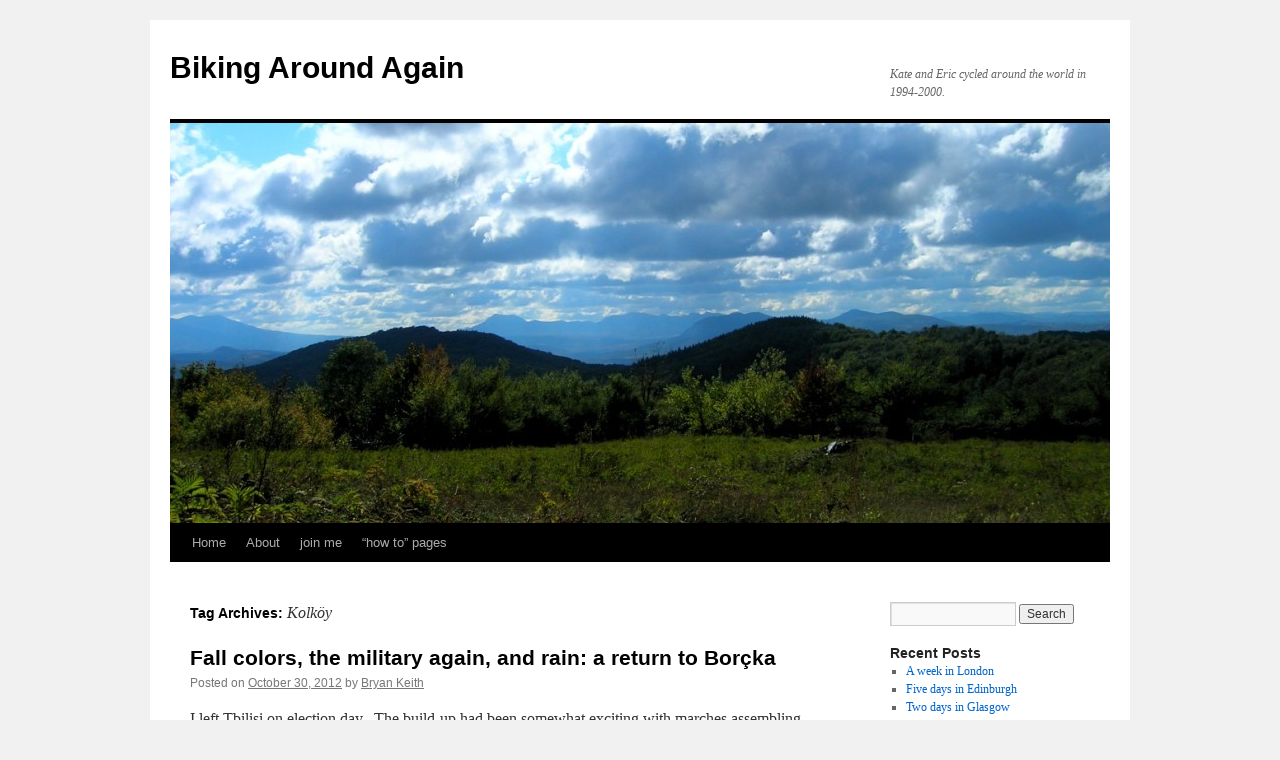

--- FILE ---
content_type: text/html; charset=UTF-8
request_url: https://bikingaroundagain.com/tag/kolkoy/
body_size: 14877
content:
<!DOCTYPE html>
<html lang="en-US">
<head>
<meta charset="UTF-8" />
<title>
Kolköy Archives - Biking Around AgainBiking Around Again	</title>
<link rel="profile" href="https://gmpg.org/xfn/11" />
<link rel="stylesheet" type="text/css" media="all" href="https://bikingaroundagain.com/wp-content/themes/BikingAroundAgain/style.css?ver=20251202" />
<link rel="pingback" href="https://bikingaroundagain.com/xmlrpc.php">
<meta name='robots' content='index, follow, max-image-preview:large, max-snippet:-1, max-video-preview:-1' />

	<!-- This site is optimized with the Yoast SEO plugin v26.7 - https://yoast.com/wordpress/plugins/seo/ -->
	<link rel="canonical" href="https://bikingaroundagain.com/tag/kolkoy/" />
	<meta property="og:locale" content="en_US" />
	<meta property="og:type" content="article" />
	<meta property="og:title" content="Kolköy Archives - Biking Around Again" />
	<meta property="og:url" content="https://bikingaroundagain.com/tag/kolkoy/" />
	<meta property="og:site_name" content="Biking Around Again" />
	<meta name="twitter:card" content="summary_large_image" />
	<script type="application/ld+json" class="yoast-schema-graph">{"@context":"https://schema.org","@graph":[{"@type":"CollectionPage","@id":"https://bikingaroundagain.com/tag/kolkoy/","url":"https://bikingaroundagain.com/tag/kolkoy/","name":"Kolköy Archives - Biking Around Again","isPartOf":{"@id":"https://bikingaroundagain.com/#website"},"breadcrumb":{"@id":"https://bikingaroundagain.com/tag/kolkoy/#breadcrumb"},"inLanguage":"en-US"},{"@type":"BreadcrumbList","@id":"https://bikingaroundagain.com/tag/kolkoy/#breadcrumb","itemListElement":[{"@type":"ListItem","position":1,"name":"Home","item":"https://bikingaroundagain.com/"},{"@type":"ListItem","position":2,"name":"Kolköy"}]},{"@type":"WebSite","@id":"https://bikingaroundagain.com/#website","url":"https://bikingaroundagain.com/","name":"Biking Around Again","description":"There&#039;s nothing new under the sun.  But that&#039;s no reason we can&#039;t have a little fun.","potentialAction":[{"@type":"SearchAction","target":{"@type":"EntryPoint","urlTemplate":"https://bikingaroundagain.com/?s={search_term_string}"},"query-input":{"@type":"PropertyValueSpecification","valueRequired":true,"valueName":"search_term_string"}}],"inLanguage":"en-US"}]}</script>
	<!-- / Yoast SEO plugin. -->


<link rel='dns-prefetch' href='//secure.gravatar.com' />
<link rel='dns-prefetch' href='//stats.wp.com' />
<link rel='dns-prefetch' href='//v0.wordpress.com' />
<link rel='dns-prefetch' href='//www.googletagmanager.com' />
<link rel='preconnect' href='//i0.wp.com' />
<link rel='preconnect' href='//c0.wp.com' />
<link rel="alternate" type="application/rss+xml" title="Biking Around Again &raquo; Feed" href="https://bikingaroundagain.com/feed/" />
<link rel="alternate" type="application/rss+xml" title="Biking Around Again &raquo; Comments Feed" href="https://bikingaroundagain.com/comments/feed/" />
<link rel="alternate" type="application/rss+xml" title="Biking Around Again &raquo; Kolköy Tag Feed" href="https://bikingaroundagain.com/tag/kolkoy/feed/" />
  <style>
    :root {
      --include-mastodon-feed-bg-light: rgba(100, 100, 100, 0.15);
      --include-mastodon-feed-bg-dark: rgba(155, 155, 155, 0.15);
      --include-mastodon-feed-accent-color: rgb(86, 58, 204);
      --include-mastodon-feed-accent-font-color: rgb(255, 255, 255);
      --include-mastodon-feed-border-radius: 0.25rem;
    }

    .include-mastodon-feed-wrapper .include-mastodon-feed {
      list-style: none;
      padding-left: 0;
    }
    .include-mastodon-feed .status {
      display: block;
      margin: 0.5rem 0 1.5rem;
      border-radius: var(--include-mastodon-feed-border-radius);
      padding: 0.5rem;
      background: var(--include-mastodon-feed-bg-light);
    }
    .include-mastodon-feed .status a {
      color: var(--include-mastodon-feed-accent-color);
      text-decoration: none;
      word-wrap: break-word;
    }
    .include-mastodon-feed .status a:hover {
      text-decoration: underline;
    }
    .include-mastodon-feed .avatar {
      display: inline-block;
      height: 1.25rem;
      border-radius: var(--include-mastodon-feed-border-radius);
      vertical-align: top;
    }
    .include-mastodon-feed .account {
      font-size: 0.8rem;
    }
    .include-mastodon-feed .account a {
      display: inline-block;
    }
    .include-mastodon-feed .account .booster {
      float: right;
      font-style: italic;
    }
    .include-mastodon-feed .boosted .account > a:first-child,
    .include-mastodon-feed .contentWarning a {
      border-radius: var(--include-mastodon-feed-border-radius);
      padding: 0.15rem 0.5rem;
      background: var(--include-mastodon-feed-accent-color);
      color: var(--include-mastodon-feed-accent-font-color);
    }
    .include-mastodon-feed .boosted .account > a:first-child:hover,
    .include-mastodon-feed .contentWarning a:hover {
      border-radius: var(--include-mastodon-feed-border-radius);
      padding: 0.15rem 0.5rem;
      background: var(--include-mastodon-feed-accent-font-color);
      color: var(--include-mastodon-feed-accent-color);
      text-decoration: none;
    }
    .include-mastodon-feed .contentWrapper.boosted {
      margin: 0.5rem 0;
      padding: 0.5rem;
      background: var(--include-mastodon-feed-bg-light);
    }
    .include-mastodon-feed .contentWarning {
      text-align: center;
      margin: 1rem;
      padding: 1rem;
    }
    .include-mastodon-feed .contentWarning .title {
      font-weight: bold;
    }
    .include-mastodon-feed img.emoji {
      height: 1rem;
    }
    .include-mastodon-feed .content .invisible {
      display: none;
    }
    .include-mastodon-feed .media {
      display: flex;
      list-style: none;
      padding: 0;
      justify-content: space-around;
      align-items: center;
      flex-wrap: wrap;
      gap: 0.5rem;
      margin: 1rem;
    }
    .include-mastodon-feed .media > * {
      display: block;
      flex-basis: calc(50% - 0.5rem);
      flex-grow: 1;
    }
    .include-mastodon-feed .media > .image {
      font-size: 0.8rem;
      font-weight: bold;
      text-align: center;
    }
    .include-mastodon-feed .media > .image a { 
      border-radius: var(--include-mastodon-feed-border-radius);
      display: block;
      aspect-ratio: 1.618;                                                      
      background-size: cover;
      background-position: center;
    }
        .include-mastodon-feed .media > .image a:hover {
      filter: contrast(110%) brightness(130%) saturate(130%);
    }
    .include-mastodon-feed .media > .image a img {
      width: 100%;
    }
    .include-mastodon-feed .media > .gifv video,
    .include-mastodon-feed .media > .video video {
      width: 100%;
      max-width: 100%;
    }
    .include-mastodon-feed .media > .video .hint {
      margin-bottom: 1rem;
      font-style: italic;
    }
    .include-mastodon-feed .media > .video {
      margin-top: -1rem;
      text-align: center;
      font-size: .9rem;
    }
    .include-mastodon-feed .media > .audio {

    }
    .include-mastodon-feed .media > .audio audio {
      width: 80%;
    }
    .include-mastodon-feed .media > .audio .has-preview {
      background-position: center;
      background-size: contain;
      background-repeat: no-repeat;
      padding-bottom: 1rem;
    }
    .include-mastodon-feed .media > .audio .has-preview audio {
      margin: 7rem 0 1rem;
    }
    .include-mastodon-feed .media > .audio {
      text-align: center;
    }
    .include-mastodon-feed .media > .audio .description {
      margin-top: 1rem;
      font-size: .9rem;
    }

    .include-mastodon-feed .card {
      border-radius: var(--include-mastodon-feed-border-radius);
      margin: 1rem 0.5rem;
    }
    .include-mastodon-feed .card iframe {
      border-radius: var(--include-mastodon-feed-border-radius);
      width: 100%;
      height: 100%;
      aspect-ratio: 2 / 1.25;
    }
    .include-mastodon-feed .card a {
      border-radius: var(--include-mastodon-feed-border-radius);
      display: block;
      text-decoration: none;
      color: #000;
    }
    .include-mastodon-feed.dark .card a {
      color: #fff;
    }
    .include-mastodon-feed .card a:hover {
      text-decoration: none;
      background: var(--include-mastodon-feed-accent-color);
      color: var(--include-mastodon-feed-accent-font-color);
    }
    .include-mastodon-feed .card .meta {
      background: var(--include-mastodon-feed-bg-light);
      font-size: 0.8rem;
      padding: 1rem;
    }
    .include-mastodon-feed .card .image {
      margin-bottom: 0.5rem;
      text-align: center;
    }
    .include-mastodon-feed .card .image img {
      max-width: 75%;
    }
    .include-mastodon-feed .card .title {
      font-weight: bold;
    }
    .include-mastodon-feed.dark .status,
    .include-mastodon-feed.dark .contentWrapper.boosted,
    .include-mastodon-feed.dark .card {
      background: var(--include-mastodon-feed-bg-dark);
    }
  </style>
<style id='wp-img-auto-sizes-contain-inline-css' type='text/css'>
img:is([sizes=auto i],[sizes^="auto," i]){contain-intrinsic-size:3000px 1500px}
/*# sourceURL=wp-img-auto-sizes-contain-inline-css */
</style>
<style id='wp-emoji-styles-inline-css' type='text/css'>

	img.wp-smiley, img.emoji {
		display: inline !important;
		border: none !important;
		box-shadow: none !important;
		height: 1em !important;
		width: 1em !important;
		margin: 0 0.07em !important;
		vertical-align: -0.1em !important;
		background: none !important;
		padding: 0 !important;
	}
/*# sourceURL=wp-emoji-styles-inline-css */
</style>
<style id='wp-block-library-inline-css' type='text/css'>
:root{--wp-block-synced-color:#7a00df;--wp-block-synced-color--rgb:122,0,223;--wp-bound-block-color:var(--wp-block-synced-color);--wp-editor-canvas-background:#ddd;--wp-admin-theme-color:#007cba;--wp-admin-theme-color--rgb:0,124,186;--wp-admin-theme-color-darker-10:#006ba1;--wp-admin-theme-color-darker-10--rgb:0,107,160.5;--wp-admin-theme-color-darker-20:#005a87;--wp-admin-theme-color-darker-20--rgb:0,90,135;--wp-admin-border-width-focus:2px}@media (min-resolution:192dpi){:root{--wp-admin-border-width-focus:1.5px}}.wp-element-button{cursor:pointer}:root .has-very-light-gray-background-color{background-color:#eee}:root .has-very-dark-gray-background-color{background-color:#313131}:root .has-very-light-gray-color{color:#eee}:root .has-very-dark-gray-color{color:#313131}:root .has-vivid-green-cyan-to-vivid-cyan-blue-gradient-background{background:linear-gradient(135deg,#00d084,#0693e3)}:root .has-purple-crush-gradient-background{background:linear-gradient(135deg,#34e2e4,#4721fb 50%,#ab1dfe)}:root .has-hazy-dawn-gradient-background{background:linear-gradient(135deg,#faaca8,#dad0ec)}:root .has-subdued-olive-gradient-background{background:linear-gradient(135deg,#fafae1,#67a671)}:root .has-atomic-cream-gradient-background{background:linear-gradient(135deg,#fdd79a,#004a59)}:root .has-nightshade-gradient-background{background:linear-gradient(135deg,#330968,#31cdcf)}:root .has-midnight-gradient-background{background:linear-gradient(135deg,#020381,#2874fc)}:root{--wp--preset--font-size--normal:16px;--wp--preset--font-size--huge:42px}.has-regular-font-size{font-size:1em}.has-larger-font-size{font-size:2.625em}.has-normal-font-size{font-size:var(--wp--preset--font-size--normal)}.has-huge-font-size{font-size:var(--wp--preset--font-size--huge)}.has-text-align-center{text-align:center}.has-text-align-left{text-align:left}.has-text-align-right{text-align:right}.has-fit-text{white-space:nowrap!important}#end-resizable-editor-section{display:none}.aligncenter{clear:both}.items-justified-left{justify-content:flex-start}.items-justified-center{justify-content:center}.items-justified-right{justify-content:flex-end}.items-justified-space-between{justify-content:space-between}.screen-reader-text{border:0;clip-path:inset(50%);height:1px;margin:-1px;overflow:hidden;padding:0;position:absolute;width:1px;word-wrap:normal!important}.screen-reader-text:focus{background-color:#ddd;clip-path:none;color:#444;display:block;font-size:1em;height:auto;left:5px;line-height:normal;padding:15px 23px 14px;text-decoration:none;top:5px;width:auto;z-index:100000}html :where(.has-border-color){border-style:solid}html :where([style*=border-top-color]){border-top-style:solid}html :where([style*=border-right-color]){border-right-style:solid}html :where([style*=border-bottom-color]){border-bottom-style:solid}html :where([style*=border-left-color]){border-left-style:solid}html :where([style*=border-width]){border-style:solid}html :where([style*=border-top-width]){border-top-style:solid}html :where([style*=border-right-width]){border-right-style:solid}html :where([style*=border-bottom-width]){border-bottom-style:solid}html :where([style*=border-left-width]){border-left-style:solid}html :where(img[class*=wp-image-]){height:auto;max-width:100%}:where(figure){margin:0 0 1em}html :where(.is-position-sticky){--wp-admin--admin-bar--position-offset:var(--wp-admin--admin-bar--height,0px)}@media screen and (max-width:600px){html :where(.is-position-sticky){--wp-admin--admin-bar--position-offset:0px}}

/*# sourceURL=wp-block-library-inline-css */
</style><style id='global-styles-inline-css' type='text/css'>
:root{--wp--preset--aspect-ratio--square: 1;--wp--preset--aspect-ratio--4-3: 4/3;--wp--preset--aspect-ratio--3-4: 3/4;--wp--preset--aspect-ratio--3-2: 3/2;--wp--preset--aspect-ratio--2-3: 2/3;--wp--preset--aspect-ratio--16-9: 16/9;--wp--preset--aspect-ratio--9-16: 9/16;--wp--preset--color--black: #000;--wp--preset--color--cyan-bluish-gray: #abb8c3;--wp--preset--color--white: #fff;--wp--preset--color--pale-pink: #f78da7;--wp--preset--color--vivid-red: #cf2e2e;--wp--preset--color--luminous-vivid-orange: #ff6900;--wp--preset--color--luminous-vivid-amber: #fcb900;--wp--preset--color--light-green-cyan: #7bdcb5;--wp--preset--color--vivid-green-cyan: #00d084;--wp--preset--color--pale-cyan-blue: #8ed1fc;--wp--preset--color--vivid-cyan-blue: #0693e3;--wp--preset--color--vivid-purple: #9b51e0;--wp--preset--color--blue: #0066cc;--wp--preset--color--medium-gray: #666;--wp--preset--color--light-gray: #f1f1f1;--wp--preset--gradient--vivid-cyan-blue-to-vivid-purple: linear-gradient(135deg,rgb(6,147,227) 0%,rgb(155,81,224) 100%);--wp--preset--gradient--light-green-cyan-to-vivid-green-cyan: linear-gradient(135deg,rgb(122,220,180) 0%,rgb(0,208,130) 100%);--wp--preset--gradient--luminous-vivid-amber-to-luminous-vivid-orange: linear-gradient(135deg,rgb(252,185,0) 0%,rgb(255,105,0) 100%);--wp--preset--gradient--luminous-vivid-orange-to-vivid-red: linear-gradient(135deg,rgb(255,105,0) 0%,rgb(207,46,46) 100%);--wp--preset--gradient--very-light-gray-to-cyan-bluish-gray: linear-gradient(135deg,rgb(238,238,238) 0%,rgb(169,184,195) 100%);--wp--preset--gradient--cool-to-warm-spectrum: linear-gradient(135deg,rgb(74,234,220) 0%,rgb(151,120,209) 20%,rgb(207,42,186) 40%,rgb(238,44,130) 60%,rgb(251,105,98) 80%,rgb(254,248,76) 100%);--wp--preset--gradient--blush-light-purple: linear-gradient(135deg,rgb(255,206,236) 0%,rgb(152,150,240) 100%);--wp--preset--gradient--blush-bordeaux: linear-gradient(135deg,rgb(254,205,165) 0%,rgb(254,45,45) 50%,rgb(107,0,62) 100%);--wp--preset--gradient--luminous-dusk: linear-gradient(135deg,rgb(255,203,112) 0%,rgb(199,81,192) 50%,rgb(65,88,208) 100%);--wp--preset--gradient--pale-ocean: linear-gradient(135deg,rgb(255,245,203) 0%,rgb(182,227,212) 50%,rgb(51,167,181) 100%);--wp--preset--gradient--electric-grass: linear-gradient(135deg,rgb(202,248,128) 0%,rgb(113,206,126) 100%);--wp--preset--gradient--midnight: linear-gradient(135deg,rgb(2,3,129) 0%,rgb(40,116,252) 100%);--wp--preset--font-size--small: 13px;--wp--preset--font-size--medium: 20px;--wp--preset--font-size--large: 36px;--wp--preset--font-size--x-large: 42px;--wp--preset--spacing--20: 0.44rem;--wp--preset--spacing--30: 0.67rem;--wp--preset--spacing--40: 1rem;--wp--preset--spacing--50: 1.5rem;--wp--preset--spacing--60: 2.25rem;--wp--preset--spacing--70: 3.38rem;--wp--preset--spacing--80: 5.06rem;--wp--preset--shadow--natural: 6px 6px 9px rgba(0, 0, 0, 0.2);--wp--preset--shadow--deep: 12px 12px 50px rgba(0, 0, 0, 0.4);--wp--preset--shadow--sharp: 6px 6px 0px rgba(0, 0, 0, 0.2);--wp--preset--shadow--outlined: 6px 6px 0px -3px rgb(255, 255, 255), 6px 6px rgb(0, 0, 0);--wp--preset--shadow--crisp: 6px 6px 0px rgb(0, 0, 0);}:where(.is-layout-flex){gap: 0.5em;}:where(.is-layout-grid){gap: 0.5em;}body .is-layout-flex{display: flex;}.is-layout-flex{flex-wrap: wrap;align-items: center;}.is-layout-flex > :is(*, div){margin: 0;}body .is-layout-grid{display: grid;}.is-layout-grid > :is(*, div){margin: 0;}:where(.wp-block-columns.is-layout-flex){gap: 2em;}:where(.wp-block-columns.is-layout-grid){gap: 2em;}:where(.wp-block-post-template.is-layout-flex){gap: 1.25em;}:where(.wp-block-post-template.is-layout-grid){gap: 1.25em;}.has-black-color{color: var(--wp--preset--color--black) !important;}.has-cyan-bluish-gray-color{color: var(--wp--preset--color--cyan-bluish-gray) !important;}.has-white-color{color: var(--wp--preset--color--white) !important;}.has-pale-pink-color{color: var(--wp--preset--color--pale-pink) !important;}.has-vivid-red-color{color: var(--wp--preset--color--vivid-red) !important;}.has-luminous-vivid-orange-color{color: var(--wp--preset--color--luminous-vivid-orange) !important;}.has-luminous-vivid-amber-color{color: var(--wp--preset--color--luminous-vivid-amber) !important;}.has-light-green-cyan-color{color: var(--wp--preset--color--light-green-cyan) !important;}.has-vivid-green-cyan-color{color: var(--wp--preset--color--vivid-green-cyan) !important;}.has-pale-cyan-blue-color{color: var(--wp--preset--color--pale-cyan-blue) !important;}.has-vivid-cyan-blue-color{color: var(--wp--preset--color--vivid-cyan-blue) !important;}.has-vivid-purple-color{color: var(--wp--preset--color--vivid-purple) !important;}.has-black-background-color{background-color: var(--wp--preset--color--black) !important;}.has-cyan-bluish-gray-background-color{background-color: var(--wp--preset--color--cyan-bluish-gray) !important;}.has-white-background-color{background-color: var(--wp--preset--color--white) !important;}.has-pale-pink-background-color{background-color: var(--wp--preset--color--pale-pink) !important;}.has-vivid-red-background-color{background-color: var(--wp--preset--color--vivid-red) !important;}.has-luminous-vivid-orange-background-color{background-color: var(--wp--preset--color--luminous-vivid-orange) !important;}.has-luminous-vivid-amber-background-color{background-color: var(--wp--preset--color--luminous-vivid-amber) !important;}.has-light-green-cyan-background-color{background-color: var(--wp--preset--color--light-green-cyan) !important;}.has-vivid-green-cyan-background-color{background-color: var(--wp--preset--color--vivid-green-cyan) !important;}.has-pale-cyan-blue-background-color{background-color: var(--wp--preset--color--pale-cyan-blue) !important;}.has-vivid-cyan-blue-background-color{background-color: var(--wp--preset--color--vivid-cyan-blue) !important;}.has-vivid-purple-background-color{background-color: var(--wp--preset--color--vivid-purple) !important;}.has-black-border-color{border-color: var(--wp--preset--color--black) !important;}.has-cyan-bluish-gray-border-color{border-color: var(--wp--preset--color--cyan-bluish-gray) !important;}.has-white-border-color{border-color: var(--wp--preset--color--white) !important;}.has-pale-pink-border-color{border-color: var(--wp--preset--color--pale-pink) !important;}.has-vivid-red-border-color{border-color: var(--wp--preset--color--vivid-red) !important;}.has-luminous-vivid-orange-border-color{border-color: var(--wp--preset--color--luminous-vivid-orange) !important;}.has-luminous-vivid-amber-border-color{border-color: var(--wp--preset--color--luminous-vivid-amber) !important;}.has-light-green-cyan-border-color{border-color: var(--wp--preset--color--light-green-cyan) !important;}.has-vivid-green-cyan-border-color{border-color: var(--wp--preset--color--vivid-green-cyan) !important;}.has-pale-cyan-blue-border-color{border-color: var(--wp--preset--color--pale-cyan-blue) !important;}.has-vivid-cyan-blue-border-color{border-color: var(--wp--preset--color--vivid-cyan-blue) !important;}.has-vivid-purple-border-color{border-color: var(--wp--preset--color--vivid-purple) !important;}.has-vivid-cyan-blue-to-vivid-purple-gradient-background{background: var(--wp--preset--gradient--vivid-cyan-blue-to-vivid-purple) !important;}.has-light-green-cyan-to-vivid-green-cyan-gradient-background{background: var(--wp--preset--gradient--light-green-cyan-to-vivid-green-cyan) !important;}.has-luminous-vivid-amber-to-luminous-vivid-orange-gradient-background{background: var(--wp--preset--gradient--luminous-vivid-amber-to-luminous-vivid-orange) !important;}.has-luminous-vivid-orange-to-vivid-red-gradient-background{background: var(--wp--preset--gradient--luminous-vivid-orange-to-vivid-red) !important;}.has-very-light-gray-to-cyan-bluish-gray-gradient-background{background: var(--wp--preset--gradient--very-light-gray-to-cyan-bluish-gray) !important;}.has-cool-to-warm-spectrum-gradient-background{background: var(--wp--preset--gradient--cool-to-warm-spectrum) !important;}.has-blush-light-purple-gradient-background{background: var(--wp--preset--gradient--blush-light-purple) !important;}.has-blush-bordeaux-gradient-background{background: var(--wp--preset--gradient--blush-bordeaux) !important;}.has-luminous-dusk-gradient-background{background: var(--wp--preset--gradient--luminous-dusk) !important;}.has-pale-ocean-gradient-background{background: var(--wp--preset--gradient--pale-ocean) !important;}.has-electric-grass-gradient-background{background: var(--wp--preset--gradient--electric-grass) !important;}.has-midnight-gradient-background{background: var(--wp--preset--gradient--midnight) !important;}.has-small-font-size{font-size: var(--wp--preset--font-size--small) !important;}.has-medium-font-size{font-size: var(--wp--preset--font-size--medium) !important;}.has-large-font-size{font-size: var(--wp--preset--font-size--large) !important;}.has-x-large-font-size{font-size: var(--wp--preset--font-size--x-large) !important;}
/*# sourceURL=global-styles-inline-css */
</style>

<style id='classic-theme-styles-inline-css' type='text/css'>
/*! This file is auto-generated */
.wp-block-button__link{color:#fff;background-color:#32373c;border-radius:9999px;box-shadow:none;text-decoration:none;padding:calc(.667em + 2px) calc(1.333em + 2px);font-size:1.125em}.wp-block-file__button{background:#32373c;color:#fff;text-decoration:none}
/*# sourceURL=/wp-includes/css/classic-themes.min.css */
</style>
<link rel='stylesheet' id='twentyten-block-style-css' href='https://bikingaroundagain.com/wp-content/themes/twentyten/blocks.css?ver=20250220' type='text/css' media='all' />
<link rel="https://api.w.org/" href="https://bikingaroundagain.com/wp-json/" /><link rel="alternate" title="JSON" type="application/json" href="https://bikingaroundagain.com/wp-json/wp/v2/tags/673" /><link rel="EditURI" type="application/rsd+xml" title="RSD" href="https://bikingaroundagain.com/xmlrpc.php?rsd" />
<meta name="generator" content="WordPress 6.9" />
<meta name="generator" content="Site Kit by Google 1.170.0" />	<style>img#wpstats{display:none}</style>
		</head>

<body class="archive tag tag-kolkoy tag-673 wp-theme-twentyten wp-child-theme-BikingAroundAgain">
<div id="wrapper" class="hfeed">
		<a href="#content" class="screen-reader-text skip-link">Skip to content</a>
	<div id="header">
		<div id="masthead">
			<div id="branding" role="banner">
									<div id="site-title">
						<span>
							<a href="https://bikingaroundagain.com/" rel="home" >Biking Around Again</a>
						</span>
					</div>
										<div id="site-description">Kate and Eric cycled around the world in 1994-2000.</div>
					<img src="/wp-content/themes/BikingAroundAgain/header-images/crop_DSCN5988-0.JPG" width="940" height="400" alt="Biking Around Again" decoding="async" fetchpriority="high" />			</div><!-- #branding -->

			<div id="access" role="navigation">
				<div class="menu-header"><ul id="menu-menu-1" class="menu"><li id="menu-item-5629" class="menu-item menu-item-type-custom menu-item-object-custom menu-item-home menu-item-5629"><a href="https://bikingaroundagain.com/">Home</a></li>
<li id="menu-item-5630" class="menu-item menu-item-type-post_type menu-item-object-page menu-item-5630"><a href="https://bikingaroundagain.com/about/">About</a></li>
<li id="menu-item-5633" class="menu-item menu-item-type-post_type menu-item-object-page menu-item-5633"><a href="https://bikingaroundagain.com/join-me/">join me</a></li>
<li id="menu-item-5634" class="menu-item menu-item-type-custom menu-item-object-custom menu-item-has-children menu-item-5634"><a href="#">&#8220;how to&#8221; pages</a>
<ul class="sub-menu">
	<li id="menu-item-5631" class="menu-item menu-item-type-post_type menu-item-object-page menu-item-5631"><a href="https://bikingaroundagain.com/how-to-geocode-photos/">How to geocode photos</a></li>
	<li id="menu-item-5632" class="menu-item menu-item-type-post_type menu-item-object-page menu-item-5632"><a href="https://bikingaroundagain.com/make-png-maps-bike-trip/">How to make png maps after bike trip</a></li>
	<li id="menu-item-5643" class="menu-item menu-item-type-post_type menu-item-object-page menu-item-5643"><a href="https://bikingaroundagain.com/how-to-resample-photos/">How to resample photos</a></li>
	<li id="menu-item-5642" class="menu-item menu-item-type-post_type menu-item-object-page menu-item-5642"><a href="https://bikingaroundagain.com/how-to-resample-video/">How to resample video</a></li>
	<li id="menu-item-5641" class="menu-item menu-item-type-post_type menu-item-object-page menu-item-5641"><a href="https://bikingaroundagain.com/make-paper-maps-osm-data/">How to make paper maps from osm data</a></li>
</ul>
</li>
</ul></div>			</div><!-- #access -->
		</div><!-- #masthead -->
	</div><!-- #header -->

	<div id="main">

		<div id="container">
			<div id="content" role="main">

				<h1 class="page-title">
				Tag Archives: <span>Kolköy</span>				</h1>

				



	
			<div id="post-1178" class="post-1178 post type-post status-publish format-standard hentry category-bicycle-touring-2 category-georgia category-turkey tag-akhaltsikhe tag-borcka tag-camili tag-demirkapi tag-kolkoy tag-kulalisi tag-ninotsminda tag-posof tag-taskopru tag-tbilisi tag-tikmatashi-pass tag-vachiani tag-vardzia">
			<h2 class="entry-title"><a href="https://bikingaroundagain.com/2012/10/30/fall-colors-the-military-again-and-rain-a-return-to-borcka/" rel="bookmark">Fall colors, the military again, and rain: a return to Borçka</a></h2>

			<div class="entry-meta">
				<span class="meta-prep meta-prep-author">Posted on</span> <a href="https://bikingaroundagain.com/2012/10/30/fall-colors-the-military-again-and-rain-a-return-to-borcka/" title="16:25" rel="bookmark"><span class="entry-date">October 30, 2012</span></a> <span class="meta-sep">by</span> <span class="author vcard"><a class="url fn n" href="https://bikingaroundagain.com/author/bryankeith/" title="View all posts by Bryan Keith">Bryan Keith</a></span>			</div><!-- .entry-meta -->

					<div class="entry-summary">
				<p>I left Tbilisi on election day.  The build-up had been somewhat exciting with marches assembling almost daily in the streets below Kris and Kristen&#8217;s 11th floor apartment.  It was a polarized campaign, and happily the Georgians pulled it off fairly &hellip; <a href="https://bikingaroundagain.com/2012/10/30/fall-colors-the-military-again-and-rain-a-return-to-borcka/">Continue reading <span class="meta-nav">&rarr;</span></a></p>
			</div><!-- .entry-summary -->
	
			<div class="entry-utility">
									<span class="cat-links">
						<span class="entry-utility-prep entry-utility-prep-cat-links">Posted in</span> <a href="https://bikingaroundagain.com/category/bicycle-touring-2/" rel="category tag">Bicycle touring</a>, <a href="https://bikingaroundagain.com/category/georgia/" rel="category tag">Georgia</a>, <a href="https://bikingaroundagain.com/category/turkey/" rel="category tag">Turkey</a>					</span>
					<span class="meta-sep">|</span>
				
								<span class="tag-links">
					<span class="entry-utility-prep entry-utility-prep-tag-links">Tagged</span> <a href="https://bikingaroundagain.com/tag/akhaltsikhe/" rel="tag">Akhaltsikhe</a>, <a href="https://bikingaroundagain.com/tag/borcka/" rel="tag">Borçka</a>, <a href="https://bikingaroundagain.com/tag/camili/" rel="tag">Camili</a>, <a href="https://bikingaroundagain.com/tag/demirkapi/" rel="tag">Demirkapı</a>, <a href="https://bikingaroundagain.com/tag/kolkoy/" rel="tag">Kolköy</a>, <a href="https://bikingaroundagain.com/tag/kulalisi/" rel="tag">Kulalisi</a>, <a href="https://bikingaroundagain.com/tag/ninotsminda/" rel="tag">Ninotsminda</a>, <a href="https://bikingaroundagain.com/tag/posof/" rel="tag">Posof</a>, <a href="https://bikingaroundagain.com/tag/taskopru/" rel="tag">Taşköprü</a>, <a href="https://bikingaroundagain.com/tag/tbilisi/" rel="tag">Tbilisi</a>, <a href="https://bikingaroundagain.com/tag/tikmatashi-pass/" rel="tag">Tikmatashi Pass</a>, <a href="https://bikingaroundagain.com/tag/vachiani/" rel="tag">Vachiani</a>, <a href="https://bikingaroundagain.com/tag/vardzia/" rel="tag">Vardzia</a>				</span>
				<span class="meta-sep">|</span>
				
				<span class="comments-link"><a href="https://bikingaroundagain.com/2012/10/30/fall-colors-the-military-again-and-rain-a-return-to-borcka/#comments">4 Comments</a></span>

							</div><!-- .entry-utility -->
		</div><!-- #post-1178 -->

		
	

			</div><!-- #content -->
		</div><!-- #container -->


		<div id="primary" class="widget-area" role="complementary">
			<ul class="xoxo">

<li id="search-2" class="widget-container widget_search"><form role="search" method="get" id="searchform" class="searchform" action="https://bikingaroundagain.com/">
				<div>
					<label class="screen-reader-text" for="s">Search for:</label>
					<input type="text" value="" name="s" id="s" />
					<input type="submit" id="searchsubmit" value="Search" />
				</div>
			</form></li>
		<li id="recent-posts-2" class="widget-container widget_recent_entries">
		<h3 class="widget-title">Recent Posts</h3>
		<ul>
											<li>
					<a href="https://bikingaroundagain.com/2025/11/25/a-week-in-london/">A week in London</a>
									</li>
											<li>
					<a href="https://bikingaroundagain.com/2025/11/15/five-days-in-edinburgh/">Five days in Edinburgh</a>
									</li>
											<li>
					<a href="https://bikingaroundagain.com/2025/11/05/two-days-in-glasgow/">Two days in Glasgow</a>
									</li>
											<li>
					<a href="https://bikingaroundagain.com/2025/10/26/homonada-yolu-walking-kizilca-to-seydisehir/">Homonada Yolu walking: Kızılca to Seydişehir</a>
									</li>
											<li>
					<a href="https://bikingaroundagain.com/2025/10/16/mnara-antik-kenti/">Mnara Antik Kenti</a>
									</li>
					</ul>

		</li><li id="recent-comments-2" class="widget-container widget_recent_comments"><h3 class="widget-title">Recent Comments</h3><ul id="recentcomments"><li class="recentcomments"><span class="comment-author-link">Jennie Werner</span> on <a href="https://bikingaroundagain.com/2025/11/25/a-week-in-london/#comment-249044">A week in London</a></li><li class="recentcomments"><span class="comment-author-link"><a href="http://bikingaroundagain.com" class="url" rel="ugc">Bryan Keith</a></span> on <a href="https://bikingaroundagain.com/2016/08/09/climbing-in-kapikaya-isparta/#comment-248254">Climbing in Kapıkaya, Isparta</a></li><li class="recentcomments"><span class="comment-author-link">Taisiia</span> on <a href="https://bikingaroundagain.com/2016/08/09/climbing-in-kapikaya-isparta/#comment-248196">Climbing in Kapıkaya, Isparta</a></li><li class="recentcomments"><span class="comment-author-link">Evi Polak</span> on <a href="https://bikingaroundagain.com/2025/08/07/a-week-on-koh-kradan/#comment-247917">A week on Koh Kradan</a></li><li class="recentcomments"><span class="comment-author-link"><a href="http://bikingaroundagain.com" class="url" rel="ugc">Bryan Keith</a></span> on <a href="https://bikingaroundagain.com/2025/08/07/a-week-on-koh-kradan/#comment-247741">A week on Koh Kradan</a></li></ul></li><li id="archives-2" class="widget-container widget_archive"><h3 class="widget-title">Archives</h3>
			<ul>
					<li><a href='https://bikingaroundagain.com/2025/11/'>November 2025</a></li>
	<li><a href='https://bikingaroundagain.com/2025/10/'>October 2025</a></li>
	<li><a href='https://bikingaroundagain.com/2025/09/'>September 2025</a></li>
	<li><a href='https://bikingaroundagain.com/2025/08/'>August 2025</a></li>
	<li><a href='https://bikingaroundagain.com/2025/07/'>July 2025</a></li>
	<li><a href='https://bikingaroundagain.com/2025/06/'>June 2025</a></li>
	<li><a href='https://bikingaroundagain.com/2025/05/'>May 2025</a></li>
	<li><a href='https://bikingaroundagain.com/2025/04/'>April 2025</a></li>
	<li><a href='https://bikingaroundagain.com/2025/03/'>March 2025</a></li>
	<li><a href='https://bikingaroundagain.com/2025/02/'>February 2025</a></li>
	<li><a href='https://bikingaroundagain.com/2025/01/'>January 2025</a></li>
	<li><a href='https://bikingaroundagain.com/2024/12/'>December 2024</a></li>
	<li><a href='https://bikingaroundagain.com/2024/11/'>November 2024</a></li>
	<li><a href='https://bikingaroundagain.com/2024/10/'>October 2024</a></li>
	<li><a href='https://bikingaroundagain.com/2024/09/'>September 2024</a></li>
	<li><a href='https://bikingaroundagain.com/2024/08/'>August 2024</a></li>
	<li><a href='https://bikingaroundagain.com/2024/07/'>July 2024</a></li>
	<li><a href='https://bikingaroundagain.com/2024/06/'>June 2024</a></li>
	<li><a href='https://bikingaroundagain.com/2024/05/'>May 2024</a></li>
	<li><a href='https://bikingaroundagain.com/2024/04/'>April 2024</a></li>
	<li><a href='https://bikingaroundagain.com/2024/03/'>March 2024</a></li>
	<li><a href='https://bikingaroundagain.com/2024/02/'>February 2024</a></li>
	<li><a href='https://bikingaroundagain.com/2024/01/'>January 2024</a></li>
	<li><a href='https://bikingaroundagain.com/2023/12/'>December 2023</a></li>
	<li><a href='https://bikingaroundagain.com/2023/11/'>November 2023</a></li>
	<li><a href='https://bikingaroundagain.com/2023/10/'>October 2023</a></li>
	<li><a href='https://bikingaroundagain.com/2023/09/'>September 2023</a></li>
	<li><a href='https://bikingaroundagain.com/2023/08/'>August 2023</a></li>
	<li><a href='https://bikingaroundagain.com/2023/07/'>July 2023</a></li>
	<li><a href='https://bikingaroundagain.com/2023/06/'>June 2023</a></li>
	<li><a href='https://bikingaroundagain.com/2023/05/'>May 2023</a></li>
	<li><a href='https://bikingaroundagain.com/2023/03/'>March 2023</a></li>
	<li><a href='https://bikingaroundagain.com/2023/02/'>February 2023</a></li>
	<li><a href='https://bikingaroundagain.com/2022/12/'>December 2022</a></li>
	<li><a href='https://bikingaroundagain.com/2022/11/'>November 2022</a></li>
	<li><a href='https://bikingaroundagain.com/2022/10/'>October 2022</a></li>
	<li><a href='https://bikingaroundagain.com/2022/09/'>September 2022</a></li>
	<li><a href='https://bikingaroundagain.com/2022/08/'>August 2022</a></li>
	<li><a href='https://bikingaroundagain.com/2022/07/'>July 2022</a></li>
	<li><a href='https://bikingaroundagain.com/2022/06/'>June 2022</a></li>
	<li><a href='https://bikingaroundagain.com/2022/05/'>May 2022</a></li>
	<li><a href='https://bikingaroundagain.com/2022/04/'>April 2022</a></li>
	<li><a href='https://bikingaroundagain.com/2022/03/'>March 2022</a></li>
	<li><a href='https://bikingaroundagain.com/2022/02/'>February 2022</a></li>
	<li><a href='https://bikingaroundagain.com/2022/01/'>January 2022</a></li>
	<li><a href='https://bikingaroundagain.com/2021/12/'>December 2021</a></li>
	<li><a href='https://bikingaroundagain.com/2021/11/'>November 2021</a></li>
	<li><a href='https://bikingaroundagain.com/2021/10/'>October 2021</a></li>
	<li><a href='https://bikingaroundagain.com/2021/09/'>September 2021</a></li>
	<li><a href='https://bikingaroundagain.com/2021/08/'>August 2021</a></li>
	<li><a href='https://bikingaroundagain.com/2021/07/'>July 2021</a></li>
	<li><a href='https://bikingaroundagain.com/2021/06/'>June 2021</a></li>
	<li><a href='https://bikingaroundagain.com/2021/05/'>May 2021</a></li>
	<li><a href='https://bikingaroundagain.com/2021/04/'>April 2021</a></li>
	<li><a href='https://bikingaroundagain.com/2021/03/'>March 2021</a></li>
	<li><a href='https://bikingaroundagain.com/2021/02/'>February 2021</a></li>
	<li><a href='https://bikingaroundagain.com/2021/01/'>January 2021</a></li>
	<li><a href='https://bikingaroundagain.com/2020/12/'>December 2020</a></li>
	<li><a href='https://bikingaroundagain.com/2020/11/'>November 2020</a></li>
	<li><a href='https://bikingaroundagain.com/2020/10/'>October 2020</a></li>
	<li><a href='https://bikingaroundagain.com/2020/09/'>September 2020</a></li>
	<li><a href='https://bikingaroundagain.com/2020/08/'>August 2020</a></li>
	<li><a href='https://bikingaroundagain.com/2020/07/'>July 2020</a></li>
	<li><a href='https://bikingaroundagain.com/2020/06/'>June 2020</a></li>
	<li><a href='https://bikingaroundagain.com/2020/05/'>May 2020</a></li>
	<li><a href='https://bikingaroundagain.com/2020/04/'>April 2020</a></li>
	<li><a href='https://bikingaroundagain.com/2020/03/'>March 2020</a></li>
	<li><a href='https://bikingaroundagain.com/2020/02/'>February 2020</a></li>
	<li><a href='https://bikingaroundagain.com/2020/01/'>January 2020</a></li>
	<li><a href='https://bikingaroundagain.com/2019/12/'>December 2019</a></li>
	<li><a href='https://bikingaroundagain.com/2019/11/'>November 2019</a></li>
	<li><a href='https://bikingaroundagain.com/2019/10/'>October 2019</a></li>
	<li><a href='https://bikingaroundagain.com/2019/09/'>September 2019</a></li>
	<li><a href='https://bikingaroundagain.com/2019/08/'>August 2019</a></li>
	<li><a href='https://bikingaroundagain.com/2019/07/'>July 2019</a></li>
	<li><a href='https://bikingaroundagain.com/2019/06/'>June 2019</a></li>
	<li><a href='https://bikingaroundagain.com/2019/05/'>May 2019</a></li>
	<li><a href='https://bikingaroundagain.com/2019/04/'>April 2019</a></li>
	<li><a href='https://bikingaroundagain.com/2019/03/'>March 2019</a></li>
	<li><a href='https://bikingaroundagain.com/2019/02/'>February 2019</a></li>
	<li><a href='https://bikingaroundagain.com/2019/01/'>January 2019</a></li>
	<li><a href='https://bikingaroundagain.com/2018/12/'>December 2018</a></li>
	<li><a href='https://bikingaroundagain.com/2018/11/'>November 2018</a></li>
	<li><a href='https://bikingaroundagain.com/2018/10/'>October 2018</a></li>
	<li><a href='https://bikingaroundagain.com/2018/09/'>September 2018</a></li>
	<li><a href='https://bikingaroundagain.com/2018/08/'>August 2018</a></li>
	<li><a href='https://bikingaroundagain.com/2018/07/'>July 2018</a></li>
	<li><a href='https://bikingaroundagain.com/2018/06/'>June 2018</a></li>
	<li><a href='https://bikingaroundagain.com/2018/05/'>May 2018</a></li>
	<li><a href='https://bikingaroundagain.com/2018/04/'>April 2018</a></li>
	<li><a href='https://bikingaroundagain.com/2018/03/'>March 2018</a></li>
	<li><a href='https://bikingaroundagain.com/2018/02/'>February 2018</a></li>
	<li><a href='https://bikingaroundagain.com/2018/01/'>January 2018</a></li>
	<li><a href='https://bikingaroundagain.com/2017/12/'>December 2017</a></li>
	<li><a href='https://bikingaroundagain.com/2017/11/'>November 2017</a></li>
	<li><a href='https://bikingaroundagain.com/2017/10/'>October 2017</a></li>
	<li><a href='https://bikingaroundagain.com/2017/09/'>September 2017</a></li>
	<li><a href='https://bikingaroundagain.com/2017/08/'>August 2017</a></li>
	<li><a href='https://bikingaroundagain.com/2017/07/'>July 2017</a></li>
	<li><a href='https://bikingaroundagain.com/2017/06/'>June 2017</a></li>
	<li><a href='https://bikingaroundagain.com/2017/05/'>May 2017</a></li>
	<li><a href='https://bikingaroundagain.com/2017/04/'>April 2017</a></li>
	<li><a href='https://bikingaroundagain.com/2017/03/'>March 2017</a></li>
	<li><a href='https://bikingaroundagain.com/2017/02/'>February 2017</a></li>
	<li><a href='https://bikingaroundagain.com/2017/01/'>January 2017</a></li>
	<li><a href='https://bikingaroundagain.com/2016/12/'>December 2016</a></li>
	<li><a href='https://bikingaroundagain.com/2016/11/'>November 2016</a></li>
	<li><a href='https://bikingaroundagain.com/2016/10/'>October 2016</a></li>
	<li><a href='https://bikingaroundagain.com/2016/09/'>September 2016</a></li>
	<li><a href='https://bikingaroundagain.com/2016/08/'>August 2016</a></li>
	<li><a href='https://bikingaroundagain.com/2016/07/'>July 2016</a></li>
	<li><a href='https://bikingaroundagain.com/2016/06/'>June 2016</a></li>
	<li><a href='https://bikingaroundagain.com/2015/10/'>October 2015</a></li>
	<li><a href='https://bikingaroundagain.com/2015/09/'>September 2015</a></li>
	<li><a href='https://bikingaroundagain.com/2015/08/'>August 2015</a></li>
	<li><a href='https://bikingaroundagain.com/2015/07/'>July 2015</a></li>
	<li><a href='https://bikingaroundagain.com/2015/06/'>June 2015</a></li>
	<li><a href='https://bikingaroundagain.com/2015/05/'>May 2015</a></li>
	<li><a href='https://bikingaroundagain.com/2015/04/'>April 2015</a></li>
	<li><a href='https://bikingaroundagain.com/2014/09/'>September 2014</a></li>
	<li><a href='https://bikingaroundagain.com/2014/08/'>August 2014</a></li>
	<li><a href='https://bikingaroundagain.com/2014/07/'>July 2014</a></li>
	<li><a href='https://bikingaroundagain.com/2014/06/'>June 2014</a></li>
	<li><a href='https://bikingaroundagain.com/2014/05/'>May 2014</a></li>
	<li><a href='https://bikingaroundagain.com/2014/04/'>April 2014</a></li>
	<li><a href='https://bikingaroundagain.com/2014/03/'>March 2014</a></li>
	<li><a href='https://bikingaroundagain.com/2014/02/'>February 2014</a></li>
	<li><a href='https://bikingaroundagain.com/2014/01/'>January 2014</a></li>
	<li><a href='https://bikingaroundagain.com/2013/12/'>December 2013</a></li>
	<li><a href='https://bikingaroundagain.com/2013/11/'>November 2013</a></li>
	<li><a href='https://bikingaroundagain.com/2013/10/'>October 2013</a></li>
	<li><a href='https://bikingaroundagain.com/2013/09/'>September 2013</a></li>
	<li><a href='https://bikingaroundagain.com/2013/08/'>August 2013</a></li>
	<li><a href='https://bikingaroundagain.com/2013/07/'>July 2013</a></li>
	<li><a href='https://bikingaroundagain.com/2013/06/'>June 2013</a></li>
	<li><a href='https://bikingaroundagain.com/2013/05/'>May 2013</a></li>
	<li><a href='https://bikingaroundagain.com/2013/04/'>April 2013</a></li>
	<li><a href='https://bikingaroundagain.com/2013/03/'>March 2013</a></li>
	<li><a href='https://bikingaroundagain.com/2013/02/'>February 2013</a></li>
	<li><a href='https://bikingaroundagain.com/2013/01/'>January 2013</a></li>
	<li><a href='https://bikingaroundagain.com/2012/12/'>December 2012</a></li>
	<li><a href='https://bikingaroundagain.com/2012/11/'>November 2012</a></li>
	<li><a href='https://bikingaroundagain.com/2012/10/'>October 2012</a></li>
	<li><a href='https://bikingaroundagain.com/2012/09/'>September 2012</a></li>
	<li><a href='https://bikingaroundagain.com/2012/08/'>August 2012</a></li>
	<li><a href='https://bikingaroundagain.com/2012/07/'>July 2012</a></li>
	<li><a href='https://bikingaroundagain.com/2012/06/'>June 2012</a></li>
	<li><a href='https://bikingaroundagain.com/2012/05/'>May 2012</a></li>
	<li><a href='https://bikingaroundagain.com/2012/04/'>April 2012</a></li>
	<li><a href='https://bikingaroundagain.com/2012/03/'>March 2012</a></li>
	<li><a href='https://bikingaroundagain.com/2012/02/'>February 2012</a></li>
	<li><a href='https://bikingaroundagain.com/2012/01/'>January 2012</a></li>
	<li><a href='https://bikingaroundagain.com/2011/12/'>December 2011</a></li>
	<li><a href='https://bikingaroundagain.com/2011/11/'>November 2011</a></li>
	<li><a href='https://bikingaroundagain.com/2011/10/'>October 2011</a></li>
	<li><a href='https://bikingaroundagain.com/2011/09/'>September 2011</a></li>
	<li><a href='https://bikingaroundagain.com/2011/08/'>August 2011</a></li>
	<li><a href='https://bikingaroundagain.com/2011/07/'>July 2011</a></li>
	<li><a href='https://bikingaroundagain.com/2011/06/'>June 2011</a></li>
	<li><a href='https://bikingaroundagain.com/2011/05/'>May 2011</a></li>
	<li><a href='https://bikingaroundagain.com/2011/04/'>April 2011</a></li>
	<li><a href='https://bikingaroundagain.com/2011/03/'>March 2011</a></li>
			</ul>

			</li><li id="categories-2" class="widget-container widget_categories"><h3 class="widget-title">Categories</h3>
			<ul>
					<li class="cat-item cat-item-312"><a href="https://bikingaroundagain.com/category/albania/">Albania</a>
</li>
	<li class="cat-item cat-item-1826"><a href="https://bikingaroundagain.com/category/andorra/">Andorra</a>
</li>
	<li class="cat-item cat-item-38"><a href="https://bikingaroundagain.com/category/austria/">Austria</a>
</li>
	<li class="cat-item cat-item-4372"><a href="https://bikingaroundagain.com/category/belarus/">Belarus</a>
</li>
	<li class="cat-item cat-item-31"><a href="https://bikingaroundagain.com/category/bicycle-touring-2/">Bicycle touring</a>
</li>
	<li class="cat-item cat-item-245"><a href="https://bikingaroundagain.com/category/bosnia-and-hercegovina/">Bosnia and Hercegovina</a>
</li>
	<li class="cat-item cat-item-1690"><a href="https://bikingaroundagain.com/category/caving/">Caving</a>
</li>
	<li class="cat-item cat-item-4049"><a href="https://bikingaroundagain.com/category/china/">China</a>
</li>
	<li class="cat-item cat-item-1058"><a href="https://bikingaroundagain.com/category/climbing/">Climbing</a>
</li>
	<li class="cat-item cat-item-269"><a href="https://bikingaroundagain.com/category/croatia/">Croatia</a>
</li>
	<li class="cat-item cat-item-24"><a href="https://bikingaroundagain.com/category/czech/">Czech</a>
</li>
	<li class="cat-item cat-item-1985"><a href="https://bikingaroundagain.com/category/denmark/">Denmark</a>
</li>
	<li class="cat-item cat-item-3370"><a href="https://bikingaroundagain.com/category/egypt/">Egypt</a>
</li>
	<li class="cat-item cat-item-4331"><a href="https://bikingaroundagain.com/category/estonia/">Estonia</a>
</li>
	<li class="cat-item cat-item-4416"><a href="https://bikingaroundagain.com/category/finland/">Finland</a>
</li>
	<li class="cat-item cat-item-723"><a href="https://bikingaroundagain.com/category/france/">France</a>
</li>
	<li class="cat-item cat-item-654"><a href="https://bikingaroundagain.com/category/georgia/">Georgia</a>
</li>
	<li class="cat-item cat-item-23"><a href="https://bikingaroundagain.com/category/germany/">Germany</a>
</li>
	<li class="cat-item cat-item-313"><a href="https://bikingaroundagain.com/category/greece/">Greece</a>
</li>
	<li class="cat-item cat-item-2146"><a href="https://bikingaroundagain.com/category/indonesia/">Indonesia</a>
</li>
	<li class="cat-item cat-item-1294"><a href="https://bikingaroundagain.com/category/iran/">Iran</a>
</li>
	<li class="cat-item cat-item-1151"><a href="https://bikingaroundagain.com/category/israel/">Israel</a>
</li>
	<li class="cat-item cat-item-2933"><a href="https://bikingaroundagain.com/category/italy/">Italy</a>
</li>
	<li class="cat-item cat-item-1904"><a href="https://bikingaroundagain.com/category/japan/">Japan</a>
</li>
	<li class="cat-item cat-item-2523"><a href="https://bikingaroundagain.com/category/kazakhstan/">Kazakhstan</a>
</li>
	<li class="cat-item cat-item-3389"><a href="https://bikingaroundagain.com/category/kosovo/">Kosovo</a>
</li>
	<li class="cat-item cat-item-4332"><a href="https://bikingaroundagain.com/category/latvia/">Latvia</a>
</li>
	<li class="cat-item cat-item-4333"><a href="https://bikingaroundagain.com/category/lithuania/">Lithuania</a>
</li>
	<li class="cat-item cat-item-4523"><a href="https://bikingaroundagain.com/category/malaysia/">Malaysia</a>
</li>
	<li class="cat-item cat-item-724"><a href="https://bikingaroundagain.com/category/mexico/">Mexico</a>
</li>
	<li class="cat-item cat-item-3847"><a href="https://bikingaroundagain.com/category/mongolia/">Mongolia</a>
</li>
	<li class="cat-item cat-item-278"><a href="https://bikingaroundagain.com/category/montenegro/">Montenegro</a>
</li>
	<li class="cat-item cat-item-1436"><a href="https://bikingaroundagain.com/category/netherlands/">Netherlands</a>
</li>
	<li class="cat-item cat-item-3377"><a href="https://bikingaroundagain.com/category/north-macedonia/">North Macedonia</a>
</li>
	<li class="cat-item cat-item-2078"><a href="https://bikingaroundagain.com/category/oman/">Oman</a>
</li>
	<li class="cat-item cat-item-2539"><a href="https://bikingaroundagain.com/category/palestine/">Palestine</a>
</li>
	<li class="cat-item cat-item-3884"><a href="https://bikingaroundagain.com/category/philippines/">Philippines</a>
</li>
	<li class="cat-item cat-item-69"><a href="https://bikingaroundagain.com/category/poland/">Poland</a>
</li>
	<li class="cat-item cat-item-2371"><a href="https://bikingaroundagain.com/category/portugal/">Portugal</a>
</li>
	<li class="cat-item cat-item-118"><a href="https://bikingaroundagain.com/category/romania/">Romania</a>
</li>
	<li class="cat-item cat-item-2522"><a href="https://bikingaroundagain.com/category/russia/">Russia</a>
</li>
	<li class="cat-item cat-item-2633"><a href="https://bikingaroundagain.com/category/saudi-arabia/">Saudi Arabia</a>
</li>
	<li class="cat-item cat-item-13"><a href="https://bikingaroundagain.com/category/serbia/">Serbia</a>
</li>
	<li class="cat-item cat-item-3683"><a href="https://bikingaroundagain.com/category/singapore/">Singapore</a>
</li>
	<li class="cat-item cat-item-1111"><a href="https://bikingaroundagain.com/category/skiing/">Skiing</a>
</li>
	<li class="cat-item cat-item-49"><a href="https://bikingaroundagain.com/category/slovakia/">Slovakia</a>
</li>
	<li class="cat-item cat-item-3427"><a href="https://bikingaroundagain.com/category/slovenia/">Slovenia</a>
</li>
	<li class="cat-item cat-item-3376"><a href="https://bikingaroundagain.com/category/snorkeling/">Snorkeling</a>
</li>
	<li class="cat-item cat-item-2571"><a href="https://bikingaroundagain.com/category/south-korea/">South Korea</a>
</li>
	<li class="cat-item cat-item-1818"><a href="https://bikingaroundagain.com/category/spain/">Spain</a>
</li>
	<li class="cat-item cat-item-3285"><a href="https://bikingaroundagain.com/category/sri-lanka/">Sri Lanka</a>
</li>
	<li class="cat-item cat-item-1986"><a href="https://bikingaroundagain.com/category/sweden/">Sweden</a>
</li>
	<li class="cat-item cat-item-1368"><a href="https://bikingaroundagain.com/category/switzerland/">Switzerland</a>
</li>
	<li class="cat-item cat-item-3684"><a href="https://bikingaroundagain.com/category/taiwan/">Taiwan</a>
</li>
	<li class="cat-item cat-item-4522"><a href="https://bikingaroundagain.com/category/thailand/">Thailand</a>
</li>
	<li class="cat-item cat-item-722"><a href="https://bikingaroundagain.com/category/traveling/">Traveling</a>
</li>
	<li class="cat-item cat-item-714"><a href="https://bikingaroundagain.com/category/trekking/">Trekking</a>
</li>
	<li class="cat-item cat-item-438"><a href="https://bikingaroundagain.com/category/turkey/">Turkey</a>
</li>
	<li class="cat-item cat-item-102"><a href="https://bikingaroundagain.com/category/ukraine/">Ukraine</a>
</li>
	<li class="cat-item cat-item-1"><a href="https://bikingaroundagain.com/category/uncategorized/">Uncategorized</a>
</li>
	<li class="cat-item cat-item-2077"><a href="https://bikingaroundagain.com/category/united-arab-emirates/">United Arab Emirates</a>
</li>
	<li class="cat-item cat-item-4549"><a href="https://bikingaroundagain.com/category/united-kingdom/">United Kingdom</a>
</li>
	<li class="cat-item cat-item-1689"><a href="https://bikingaroundagain.com/category/united-states/">United States</a>
</li>
			</ul>

			</li><li id="text-3" class="widget-container widget_text"><h3 class="widget-title">Subscribe to this blog</h3>			<div class="textwidget"><ul>
  <li><a href="http://bikingaroundagain.com/feed">via RSS feed</a></li>
  <li><a href="http://feedburner.google.com/fb/a/mailverify?uri=BikingAroundAgain&amp;loc=en_US">via Email</a></li>
</ul></div>
		</li>			</ul>
		</div><!-- #primary .widget-area -->

	</div><!-- #main -->

	<div id="footer" role="contentinfo">
		<div id="colophon">



			<div id="site-info">
				<a href="https://bikingaroundagain.com/" rel="home">
					Biking Around Again				</a>
							</div><!-- #site-info -->

			<div id="site-generator">
								<a href="https://wordpress.org/" class="imprint" title="Semantic Personal Publishing Platform">
					Proudly powered by WordPress.				</a>
			</div><!-- #site-generator -->

		</div><!-- #colophon -->
	</div><!-- #footer -->

</div><!-- #wrapper -->

<script type="speculationrules">
{"prefetch":[{"source":"document","where":{"and":[{"href_matches":"/*"},{"not":{"href_matches":["/wp-*.php","/wp-admin/*","/files/*","/wp-content/*","/wp-content/plugins/*","/wp-content/themes/BikingAroundAgain/*","/wp-content/themes/twentyten/*","/*\\?(.+)"]}},{"not":{"selector_matches":"a[rel~=\"nofollow\"]"}},{"not":{"selector_matches":".no-prefetch, .no-prefetch a"}}]},"eagerness":"conservative"}]}
</script>
  <script>

    const mastodonFeedCreateElement = function(type, className = null) {
      let element = document.createElement(type);
      if(null !== className) {
        element.className = className;
      }
      return element;
    }

    const mastodonFeedCreateElementAccountLink = function(account) {
      let accountLinkElem = mastodonFeedCreateElement('a');
      accountLinkElem.href = account.url;
      accountLinkElem.setAttribute('aria-label', 'Link to Mastodon account of ' + account.display_name);

      let accountImageElem = mastodonFeedCreateElement('img', 'avatar');
      accountImageElem.src = account.avatar_static;
      accountImageElem.loading = 'lazy';
      accountImageElem.alt = 'Mastodon avatar image of ' + account.display_name;

      accountLinkElem.addEventListener('mouseover', (event) => {
        accountLinkElem.querySelector('.avatar').src = account.avatar;
      });
      accountLinkElem.addEventListener('mouseout', (event) => {
        accountLinkElem.querySelector('.avatar').src = account.avatar_static;
      });

      accountLinkElem.appendChild(accountImageElem);
      // inject emojis
      let displayName = account.display_name;
      if(account.emojis.length > 0) {
        account.emojis.forEach(function(emoji) {
          displayName = mastodonFeedInjectEmoji(displayName, emoji);
        });
      }
      accountLinkElem.innerHTML += ' ' + displayName;
      return accountLinkElem;
    }

    const mastodonFeedCreateElementPermalink = function(status, label, ariaLabel) {
      let linkElem = mastodonFeedCreateElement('a');
      linkElem.href = status.url;
      linkElem.appendChild(document.createTextNode(label));
      linkElem.setAttribute('aria-label', ariaLabel);
      return linkElem;
    }

    const mastodonFeedCreateElementMediaAttachments = function(status, options) {
      let attachments = status.media_attachments;
      let mediaWrapperElem = mastodonFeedCreateElement('ol', 'media');
      for(let mediaIndex = 0; mediaIndex < attachments.length; mediaIndex++) {
        let media = attachments[mediaIndex];
        let mediaElem = mastodonFeedCreateElement('li', media.type);
        if('image' == media.type) {
          let mediaElemImgLink = mastodonFeedCreateElement('a');
          let imageUrl = media.url;
          if('full' !== options.images.size && null !== media.preview_url) {
            imageUrl = media.preview_url;
          }
          mediaElemImgLink.href = status.url;
          if('image' === options.images.link) {
            mediaElemImgLink.href = media.remote_url ?? media.url;
          }
          let mediaElemImgImage = mastodonFeedCreateElement('img');
          mediaElemImgImage.src = imageUrl;
          mediaElemImgImage.loading = 'lazy';
          if(null === media.description) {
            mediaElemImgImage.alt = 'Image attachment of Mastodon post';
          }
          else {
            mediaElemImgImage.alt = media.description;
          }
          if(!options.images.preserveImageAspectRatio) {
            mediaElemImgLink.style.backgroundImage = 'url("' + imageUrl + '")';
            mediaElemImgImage.style.width = '100%';
            mediaElemImgImage.style.height = '100%';
            mediaElemImgImage.style.opacity = 0;
          }
          mediaElemImgLink.appendChild(mediaElemImgImage);
          mediaElem.appendChild(mediaElemImgLink);
        }
        else if('gifv' == media.type) {
          let mediaElemGifvLink = mastodonFeedCreateElement('a');
          mediaElemGifvLink.href = status.url;
          let mediaElemGifv = mastodonFeedCreateElement('video', 'requiresInteraction');
          if(null === media.remote_url) {
            mediaElemGifv.src = media.url;
          }
          else {
            mediaElemGifv.src = media.remote_url;
          }
          mediaElemGifv.loop = true;
          mediaElemGifv.muted = 'muted';
          if(null === media.description) {
            mediaElemGifv.alt = 'Video attachment of Mastodon post';
          }
          else {
            mediaElemGifv.alt = media.description;
          }
          mediaElemGifvLink.appendChild(mediaElemGifv);
          mediaElem.appendChild(mediaElemGifvLink);

          mediaElemGifv.addEventListener('mouseover', (event) => {
            mediaElemGifv.play();
          });
          mediaElemGifv.addEventListener('mouseout', (event) => {
            mediaElemGifv.pause();
            mediaElemGifv.currentTime = 0;
          });
        }
        else if('video' == media.type) {
          if(null == media.preview_url || (null == media.remote_url && null == media.url)) {
            mediaElem.innerHTML = '<p class="hint">Error loading preview. <a href="' + status.url + '">Open on instance</a></p>';
          }
          else {
            const mediaElemImgLink = mastodonFeedCreateElement('a');
            const imageUrl = media.preview_url;
            mediaElemImgLink.href = status.url;
            const mediaElemImgImage = mastodonFeedCreateElement('img');
            mediaElemImgImage.src = imageUrl;
            mediaElemImgImage.loading = 'lazy';
            if(null === media.description) {
              mediaElemImgImage.alt = 'Video attachment of Mastodon post';
            }
            else {
              mediaElemImgImage.alt = media.description;
            }
            mediaElemImgLink.addEventListener('click', (event) => {
              event.stopPropagation();
              event.preventDefault();
              const videoElem = mastodonFeedCreateElement('video');
              videoElem.src = media.url;
              if(null == media.url) {
                videoElem.src = media.remote_url;
              }
              videoElem.controls = true;
              videoElem.autoplay = true;
              videoElem.muted = true;
              videoElem.addEventListener('error', () => {
                mediaElem.innerHTML = '<p class="hint">Error loading video. <a href="' + status.url + '">Open on instance</a></p>';
              });
              mediaElem.innerHTML = '';
              mediaElem.appendChild(videoElem);
            });
            mediaElemImgLink.appendChild(mediaElemImgImage);
            mediaElemImgLink.innerHTML += '<br />Click to play video';
            mediaElem.appendChild(mediaElemImgLink);
          }
        }
        else if('audio' == media.type) {
          if(null == media.url && null == media.remote_url) {
            mediaElem.innerHTML = '<p class="hint">Error loading audio media. <a href="' + status.url + '">Open on instance</a></p>';
          }
          else {
            const mediaElemAudioWrapper = mastodonFeedCreateElement('div');
            if(null !== media.preview_url) {
              mediaElemAudioWrapper.style.backgroundImage = 'url("' + media.preview_url + '")';
              mediaElemAudioWrapper.classList.add('has-preview');
            }
            const audioElem = mastodonFeedCreateElement('audio');
            audioElem.src = media.url;
            if(null == media.url) {
              audioElem.src = media.remote_url;
            }
            audioElem.controls = true;
            audioElem.addEventListener('error', () => {
              mediaElem.innerHTML = '<p class="hint">Error loading audio media. <a href="' + status.url + '">Open on instance</a></p>';
            });
            mediaElemAudioWrapper.appendChild(audioElem);
            mediaElem.appendChild(mediaElemAudioWrapper);
            if(null !== media.description) {
              const descriptionElem = mastodonFeedCreateElement('p', 'description');
              descriptionElem.innerHTML = media.description;
              mediaElem.appendChild(descriptionElem);
            }
          }
        }
        else {
          mediaElem.innerHTML = 'Stripped ' + media.type + ' - only available on instance<br />';
          let permalinkElem = mastodonFeedCreateElement('span', 'permalink');
          permalinkElem.appendChild(mastodonFeedCreateElementPermalink(status, options.text.viewOnInstance, 'Link to Mastodon post'));
          mediaElem.appendChild(permalinkElem);
        }
        mediaWrapperElem.appendChild(mediaElem);
      }
      return mediaWrapperElem;
    }

    const mastodonFeedCreateElementPreviewCard = function(card)  {
      let cardElem = mastodonFeedCreateElement('div', 'card');
          
      if(null === card.html || card.html.length < 1) {
        let cardElemMeta = mastodonFeedCreateElement('div', 'meta');

        if(null !== card.image) {
          let cardElemImageWrapper = mastodonFeedCreateElement('div', 'image');
          let cardElemImage = mastodonFeedCreateElement('img');
          if(null === card.image_description) {
            cardElemImage.alt = 'Preview image content card';
          }
          else {
            cardElemImage.alt = card.image_description;
          }
          cardElemImage.src = card.image;
          cardElemImage.loading = 'lazy';
          cardElemImageWrapper.appendChild(cardElemImage);
          cardElemMeta.appendChild(cardElemImageWrapper);
        }

        let cardElemTitle = mastodonFeedCreateElement('div', 'title');
        cardElemTitle.innerHTML = card.title;
        cardElemMeta.appendChild(cardElemTitle);

        let cardElemDescription = mastodonFeedCreateElement('div', 'description');
        cardElemDescription.innerHTML = card.description;
        cardElemMeta.appendChild(cardElemDescription);
        
        if(card.url === null) {
          cardElem.appendChild(cardElemMeta);
        }
        else {
          let cardElemLink = mastodonFeedCreateElement('a');
          cardElemLink.href = card.url;
          cardElemLink.setAttribute('aria-label', 'Link embedded in Mastodon post');
          cardElemLink.appendChild(cardElemMeta);
          cardElem.appendChild(cardElemLink);
        }
      }
      else {
        cardElem.innerHTML = card.html;
      }
      return cardElem;
    }

    const mastodonFeedCreateElementTimeinfo = function(status, options, url = false) {
      let createdInfo = mastodonFeedCreateElement('span', 'permalink');
      createdInfo.innerHTML = ' ' + options.text.permalinkPre + ' ';
      if(false === url) {
        createdInfo.innerHTML += new Date(status.created_at).toLocaleString(options.localization.date.locale, options.localization.date.options);
      }
      else {
        createdInfo.appendChild(mastodonFeedCreateElementPermalink(status, new Date(status.created_at).toLocaleString(options.localization.date.locale, options.localization.date.options), 'Link to Mastodon post'));
      }
      createdInfo.innerHTML += ' ' + options.text.permalinkPost;
      return createdInfo;
    }

    const mastodonFeedInjectEmoji = function(string, emoji) {
      return string.replaceAll(':' + emoji.shortcode + ':', '<img class="emoji" src="' + emoji.url + '" title="' + emoji.shortcode + '" />');
    }

    const mastodonFeedRenderStatuses = function(statuses, rootElem, options) {
      if(statuses.length < 1) {
        rootElem.innerHTML = options.text.noStatuses;
      }
      else {
        for(let i = 0; i < statuses.length; i++) {
          let status = statuses[i];
          let isEdited = (null === status.edited_at ? true : false);
          let isReblog = (null === status.reblog ? false : true);

          let statusElem = mastodonFeedCreateElement('li', 'status');

          // add account meta info
          if(!options.content.hideStatusMeta) {
            let accountElem = mastodonFeedCreateElement('div', 'account');
            if(isReblog) {
              let boosterElem = mastodonFeedCreateElement('span', 'booster');
              boosterElem.appendChild(document.createTextNode( options.text.boosted ));
              accountElem.appendChild(boosterElem);
            }            
            accountElem.appendChild(mastodonFeedCreateElementAccountLink(status.account));
            if(!options.content.hideDateTime) {
              accountElem.appendChild(mastodonFeedCreateElementTimeinfo(status, options, (isReblog ? false : status.url)));
            }
            if(null !== status.edited_at) {
              accountElem.innerHTML += ' ' + options.text.edited;
            }
            statusElem.appendChild(accountElem);
          }

          // prepare content rendering
          let showStatus = status;
          if(isReblog) {
            showStatus = status.reblog;
          }
          let contentWrapperElem = mastodonFeedCreateElement('div', 'contentWrapper' + (isReblog ? ' boosted' : ''));

          // add boosted post meta info
          if(isReblog) {
            let boostElem = mastodonFeedCreateElement('div', 'account');
            let boostAccountLink = mastodonFeedCreateElementAccountLink(showStatus.account);
            boostElem.appendChild(boostAccountLink);
            boostElem.appendChild(mastodonFeedCreateElementTimeinfo(showStatus, options, showStatus.url));

            contentWrapperElem.appendChild(boostElem);
          }

          let contentElem = mastodonFeedCreateElement('div', 'content');
          // Add lang attribute from status or fallback to reblog's language
          if (showStatus.language) {
            contentElem.setAttribute('lang', showStatus.language);
          } else if (showStatus.reblog && showStatus.reblog.language) {
            contentElem.setAttribute('lang', showStatus.reblog.language);
          }

          // handle content warnings
          if(showStatus.sensitive || showStatus.spoiler_text.length > 0) {
            let cwElem = mastodonFeedCreateElement('div', 'contentWarning');

            if(showStatus.spoiler_text.length > 0) {
              let cwTitleElem = mastodonFeedCreateElement('div', 'title');
              cwTitleElem.innerHTML = showStatus.spoiler_text;
              cwElem.appendChild(cwTitleElem);
            }

            let cwLinkElem = mastodonFeedCreateElement('a');
            cwLinkElem.href = '#';
            cwLinkElem.setAttribute('aria-label', 'Show content despite warning');
            cwLinkElem.onclick = function() {
              this.parentElement.style = 'display: none;';
              this.parentElement.nextSibling.style = 'display: block;';
              return false;
            }
            cwLinkElem.innerHTML = options.text.showContent;
            cwElem.appendChild(cwLinkElem);

            contentWrapperElem.appendChild(cwElem);
            contentElem.style = 'display: none;';
          }

          // add regular content
          let renderContent = showStatus.content;
          // inject emojis
          if(showStatus.emojis.length > 0) {
            showStatus.emojis.forEach(function(emoji) {
              renderContent = mastodonFeedInjectEmoji(renderContent, emoji);
            });
          }
          contentElem.innerHTML += renderContent;

          // handle media attachments
          if(showStatus.media_attachments.length > 0) {
            let mediaAttachmentsElem = mastodonFeedCreateElementMediaAttachments(showStatus, options);
            contentElem.appendChild(mediaAttachmentsElem);
          }

          // handle preview card
          if(options.showPreviewCards && showStatus.card != null) {
            let cardElem = mastodonFeedCreateElementPreviewCard(showStatus.card);
            contentElem.appendChild(cardElem);
          }

          contentWrapperElem.appendChild(contentElem);
          statusElem.appendChild(contentWrapperElem);
          rootElem.appendChild(statusElem);
        }
      }
      rootElem.querySelectorAll('a').forEach(function(e) {
        if('_self' != options.linkTarget) {
          e.target = options.linkTarget;
        }
      });
    }

    const mastodonFeedLoad = function(url, elementId, options) {
      const xhr = new XMLHttpRequest();
      xhr.open('GET', url, true);
      xhr.responseType = 'json';
      xhr.onload = function() {
        let statuses = xhr.response;
        const rootElem = document.getElementById(elementId);
        rootElem.innerHTML = '';
                if (xhr.status === 200) {
                    if(options.excludeTags) {
            const filteredStatuses = [];
            const excludeTags = options.excludeTags.toLowerCase().split(',');
            for (const status of statuses) {
              if(status.tags && Array.isArray(status.tags)) {
                let excludeStatus = false;
                for (const tag of status.tags) {
                  if(excludeTags.includes(tag.name)) {
                    excludeStatus = true;
                    break;
                  }
                }
                if(!excludeStatus) {
                  filteredStatuses.push(status);
                }
              }
            }
            statuses = filteredStatuses;
            console.log('DEBUG', statuses.length);
          }
          if(options.excludeConversationStarters && statuses.length > 0) {
            const filteredStatuses = [];
            for(let i = 0; i < statuses.length; i++) {
              let includeStatus = true;
              if(statuses[i].mentions.length > 0) {
                const statusContent = document.createElement('div');
                statusContent.innerHTML = statuses[i].content;
                const mentionUsername = statuses[i].mentions[0].acct.split('@')[0];
                const plainTextContent = statusContent.textContent || statusContent.innerText;
                if(plainTextContent.substring(1, ('@' + mentionUsername).length) == mentionUsername) {
                  includeStatus = false;
                }
              }
              if(includeStatus) {
                filteredStatuses.push(statuses[i]);
              }
            }
            mastodonFeedRenderStatuses(filteredStatuses, rootElem, options);
          }
          else  {
            mastodonFeedRenderStatuses(statuses, rootElem, options);
          }
        }
        else {
                    rootElem.appendChild(document.createTextNode(xhr.response.error));
        }
      };
      xhr.send();
    }
  </script>
<script type="text/javascript" id="jetpack-stats-js-before">
/* <![CDATA[ */
_stq = window._stq || [];
_stq.push([ "view", {"v":"ext","blog":"20379195","post":"0","tz":"0","srv":"bikingaroundagain.com","arch_tag":"kolkoy","arch_results":"1","j":"1:15.4"} ]);
_stq.push([ "clickTrackerInit", "20379195", "0" ]);
//# sourceURL=jetpack-stats-js-before
/* ]]> */
</script>
<script type="text/javascript" src="https://stats.wp.com/e-202604.js" id="jetpack-stats-js" defer="defer" data-wp-strategy="defer"></script>
<script id="wp-emoji-settings" type="application/json">
{"baseUrl":"https://s.w.org/images/core/emoji/17.0.2/72x72/","ext":".png","svgUrl":"https://s.w.org/images/core/emoji/17.0.2/svg/","svgExt":".svg","source":{"concatemoji":"https://bikingaroundagain.com/wp-includes/js/wp-emoji-release.min.js?ver=6.9"}}
</script>
<script type="module">
/* <![CDATA[ */
/*! This file is auto-generated */
const a=JSON.parse(document.getElementById("wp-emoji-settings").textContent),o=(window._wpemojiSettings=a,"wpEmojiSettingsSupports"),s=["flag","emoji"];function i(e){try{var t={supportTests:e,timestamp:(new Date).valueOf()};sessionStorage.setItem(o,JSON.stringify(t))}catch(e){}}function c(e,t,n){e.clearRect(0,0,e.canvas.width,e.canvas.height),e.fillText(t,0,0);t=new Uint32Array(e.getImageData(0,0,e.canvas.width,e.canvas.height).data);e.clearRect(0,0,e.canvas.width,e.canvas.height),e.fillText(n,0,0);const a=new Uint32Array(e.getImageData(0,0,e.canvas.width,e.canvas.height).data);return t.every((e,t)=>e===a[t])}function p(e,t){e.clearRect(0,0,e.canvas.width,e.canvas.height),e.fillText(t,0,0);var n=e.getImageData(16,16,1,1);for(let e=0;e<n.data.length;e++)if(0!==n.data[e])return!1;return!0}function u(e,t,n,a){switch(t){case"flag":return n(e,"\ud83c\udff3\ufe0f\u200d\u26a7\ufe0f","\ud83c\udff3\ufe0f\u200b\u26a7\ufe0f")?!1:!n(e,"\ud83c\udde8\ud83c\uddf6","\ud83c\udde8\u200b\ud83c\uddf6")&&!n(e,"\ud83c\udff4\udb40\udc67\udb40\udc62\udb40\udc65\udb40\udc6e\udb40\udc67\udb40\udc7f","\ud83c\udff4\u200b\udb40\udc67\u200b\udb40\udc62\u200b\udb40\udc65\u200b\udb40\udc6e\u200b\udb40\udc67\u200b\udb40\udc7f");case"emoji":return!a(e,"\ud83e\u1fac8")}return!1}function f(e,t,n,a){let r;const o=(r="undefined"!=typeof WorkerGlobalScope&&self instanceof WorkerGlobalScope?new OffscreenCanvas(300,150):document.createElement("canvas")).getContext("2d",{willReadFrequently:!0}),s=(o.textBaseline="top",o.font="600 32px Arial",{});return e.forEach(e=>{s[e]=t(o,e,n,a)}),s}function r(e){var t=document.createElement("script");t.src=e,t.defer=!0,document.head.appendChild(t)}a.supports={everything:!0,everythingExceptFlag:!0},new Promise(t=>{let n=function(){try{var e=JSON.parse(sessionStorage.getItem(o));if("object"==typeof e&&"number"==typeof e.timestamp&&(new Date).valueOf()<e.timestamp+604800&&"object"==typeof e.supportTests)return e.supportTests}catch(e){}return null}();if(!n){if("undefined"!=typeof Worker&&"undefined"!=typeof OffscreenCanvas&&"undefined"!=typeof URL&&URL.createObjectURL&&"undefined"!=typeof Blob)try{var e="postMessage("+f.toString()+"("+[JSON.stringify(s),u.toString(),c.toString(),p.toString()].join(",")+"));",a=new Blob([e],{type:"text/javascript"});const r=new Worker(URL.createObjectURL(a),{name:"wpTestEmojiSupports"});return void(r.onmessage=e=>{i(n=e.data),r.terminate(),t(n)})}catch(e){}i(n=f(s,u,c,p))}t(n)}).then(e=>{for(const n in e)a.supports[n]=e[n],a.supports.everything=a.supports.everything&&a.supports[n],"flag"!==n&&(a.supports.everythingExceptFlag=a.supports.everythingExceptFlag&&a.supports[n]);var t;a.supports.everythingExceptFlag=a.supports.everythingExceptFlag&&!a.supports.flag,a.supports.everything||((t=a.source||{}).concatemoji?r(t.concatemoji):t.wpemoji&&t.twemoji&&(r(t.twemoji),r(t.wpemoji)))});
//# sourceURL=https://bikingaroundagain.com/wp-includes/js/wp-emoji-loader.min.js
/* ]]> */
</script>
</body>
</html>
